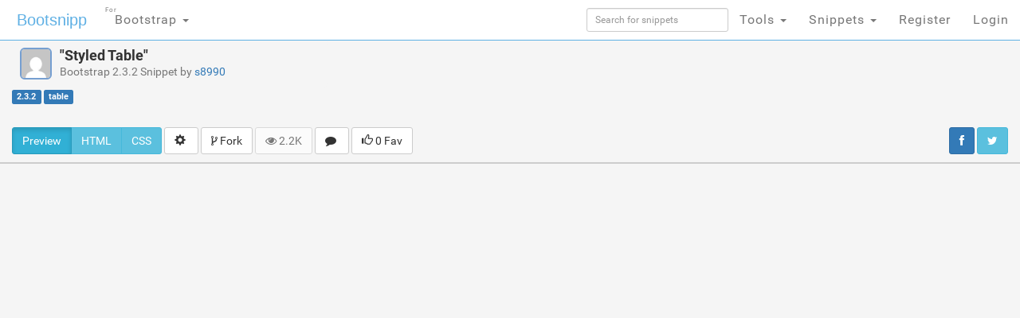

--- FILE ---
content_type: text/html; charset=UTF-8
request_url: https://bootsnipp.com/snippets/4jgK
body_size: 12467
content:
<!doctype html>
<html xmlns="http://www.w3.org/1999/xhtml"
      xmlns:og="http://ogp.me/ns#"
      xmlns:fb="https://www.facebook.com/2008/fbml">
  <head>

  	<meta http-equiv="X-UA-Compatible" content="IE=edge">
    <meta charset="utf-8">
    <meta name="msvalidate.01" content="36A28D9109C077BA3E623651FC1656F4" />
    <meta name="viewport" content="width=device-width, initial-scale=1.0">
    <meta property="fb:admins" content="19908503" />
    <meta property="fb:app_id" content="112989545392380" /> 
    <meta property="og:title" content="HTML Snippets for Twitter Boostrap framework : Bootsnipp.com" />
    <meta property="og:type" content="website" />
    <meta property="twitter:account_id" content="786331568" />
		    <meta name="robots" content="noindex">
	  	  <meta property="og:url" content="https://bootsnipp.com/snippets/4jgK" />
    <meta itemprop="name" content="Bootstrap Styled Table Example">
    <meta itemprop="description" content="Bootstrap example of Styled Table using HTML, Javascript, jQuery, and CSS. Snippet by s8990">
    <meta name="description" content="Bootstrap example of Styled Table using HTML, Javascript, jQuery, and CSS. Snippet by s8990">
    <meta name="keywords" content="Bootstrap, css, javascript, jquery, code, example, snippet,Styled Table, table, ">
    <meta name="twitter:card" content="summary_large_image">
    <meta name="twitter:site" content="@bootsnipp">
    <meta name="twitter:title" content="Styled Table">
    <meta name="twitter:description" content="High quality Bootstrap 2.3.2 Snippet by s8990. Share yours today!">
    <meta name="twitter:creator" content="@bootsnipp">
    <meta name="twitter:image" content="https://d2d3qesrx8xj6s.cloudfront.net/img/screenshots/nofeat-a845891cbcebebe6eff20c31332ef99c45a33696.jpg ">
      <meta property="og:image" content="https://bootsnipp.com/img/logo.jpg" />
    <meta property="og:site_name" content="Bootsnipp.com" />

      <meta property="og:description" content="Awesome Bootstrap HTML CSS JS Snippet on Bootsnipp.com." />
      <title>Bootstrap Snippet Styled Table using HTML CSS   </title>

    <script src="//code.jquery.com/jquery-1.11.0.min.js"></script>
    <link rel="shortcut icon" href="//d2d3qesrx8xj6s.cloudfront.net/favicon.ico" type="image/x-icon">
    <link rel="icon" href="//d2d3qesrx8xj6s.cloudfront.net/favicon.ico" type="image/x-icon">
    <link rel="apple-touch-icon-precomposed" href="//d2d3qesrx8xj6s.cloudfront.net/apple-touch-icon-precomposed.png">
    <link rel="apple-touch-icon-precomposed" href="//d2d3qesrx8xj6s.cloudfront.net/apple-touch-icon-72x72-precomposed.png">
    <link rel="apple-touch-icon-precomposed" href="//d2d3qesrx8xj6s.cloudfront.net/apple-touch-icon-114x114-precomposed.png">
    <link rel="apple-touch-icon-precomposed" href="//d2d3qesrx8xj6s.cloudfront.net/apple-touch-icon-144x144-precomposed.png">
    <link rel="alternate" type="application/rss+xml" title="Latest snippets from Bootsnipp.com" href="https://bootsnipp.com/feed.rss" />

    <link rel="stylesheet" href="//netdna.bootstrapcdn.com/bootstrap/3.3.2/css/bootstrap.min.css">
    <link rel="stylesheet" href="//netdna.bootstrapcdn.com/font-awesome/3.2.1/css/font-awesome.min.css">
<!--    <link rel="stylesheet" href="//d2d3qesrx8xj6s.cloudfront.net/dist/bootsnipp.min.css?ver=872ccd9c6dce18ce6ea4d5106540f089">-->
    <link rel="stylesheet" href="/dist/bootsnipp.min.css">
        <!-- HTML5 shim and Respond.js IE8 support of HTML5 elements and media queries -->
    <!--[if lt IE 9]>
    	<script src="//cdnjs.cloudflare.com/ajax/libs/html5shiv/3.6.2/html5shiv.js"></script>
    	<script src="//cdnjs.cloudflare.com/ajax/libs/respond.js/1.2.0/respond.js"></script>
    <![endif]-->
<script>
  (function(i,s,o,g,r,a,m){i['GoogleAnalyticsObject']=r;i[r]=i[r]||function(){
  (i[r].q=i[r].q||[]).push(arguments)},i[r].l=1*new Date();a=s.createElement(o),
  m=s.getElementsByTagName(o)[0];a.async=1;a.src=g;m.parentNode.insertBefore(a,m)
  })(window,document,'script','//www.google-analytics.com/analytics.js','ga');

  ga('create', 'UA-55581850-1', 'auto', {'allowLinker': true});
  ga('require', 'linker');
  ga('linker:autoLink', ['danstools.com','unixtimestamp.com','url-encode-decode.com','cssfontstack.com','hexcolortool.com','htaccessredirect.net','jspretty.com','jsmini.com','jsobfuscate.com','md5hashgenerator.com','regextester.com','cleancss.com','favicon-generator.org','website-performance.org','permissions-calculator.org','conversoes.org','convertissez.fr','convertitore.net','elconvertidor.com','files-conversion.com','henkan-muryo.com','konvertirung.org','konvertor.org','tahwil.net','zhuan-huan.com','bootsnipp.com'] );
  ga('send', 'pageview');

        window.onload = function() {
/*        $('body').append('<script type="text/javascript" src="https://srv.buysellads.com/ads/CVADLKQJ.json?callback=drop_ad" async><\/script>');
        $('body').append("<style>.bsa-apiads {\
  line-height: 1.5;\
  display: inline-block;\
  float: left;\
  font-size: 12px;\
  background-color: #5A8DB6;\
  border: solid 1px #337799;\
  box-shadow: inset 0 1px hsla(0, 0%, 100%, .1);\
  box-sizing: border-box;\
  background-image: url('http://www.danstools.com/devops/img/devoops_pattern_b10.png');\
  margin: 1em 1em 0 2em;\
  border-radius: 4px;\
  text-align: center;\
  padding: .25em;\
}\
 \
.bsa-apiads a:before {\
  margin-right: 4px;\
  padding: 2px 6px;\
  border-radius: 3px;\
  background-color: #58B668;\
  color: #fff;\
  content: 'Ad';\
}\
 \
  .bsa-apiads a {\
    color: #fff;\
  }\
 \
  .bsa-apiads a:hover {\
    color: inherit;\
  }</style>");*/
        setTimeout(function() {
          var ad = document.querySelector(".bsap_ac1f95c148ce6148393fd34e69a52240");
          var promos = document.querySelectorAll(".c65ydg");
	  var isblock = 0;
          for (var i = 0; i < promos.length; i++) {
                  var promo = promos[i];
          if (isblock ==1 || (ad && ad.innerHTML.replace(/\s/g, "").length == 0)) {
	    isblock = 1;
//            ad.style.cssText = 'display:block !important';
//          promo.style.cssText = 'display:none !important';
            promo.innerHTML = '';
	    promo.style.display= 'inline-block';
	    promo.style.visibility= 'visible';
            promo.style.maxWidth= '';
          } else if (promo) {
            promo.innerHTML = '';
//            var promotwo = document.querySelector("#toppromo2");
            promo.childNodes[0].childNodes[0].style.width= '';
          }
	  }
        }, 1000);
      };
   
</script>
    <script type="text/javascript">
    var fb_param = {};
    fb_param.pixel_id = '6007046190250';
    fb_param.value = '0.00';
    (function(){
      var fpw = document.createElement('script');
      fpw.async = true;
      fpw.src = '//connect.facebook.net/en_US/fp.js';
      var ref = document.getElementsByTagName('script')[0];
      ref.parentNode.insertBefore(fpw, ref);
    })();
    </script>
    <noscript><img height="1" width="1" alt="" style="display:none" src="https://www.facebook.com/offsite_event.php?id=6007046190250&amp;value=0" /></noscript>
  </head>
  <body>
<!-- BuySellAds Ad Code -->
<script type="text/javascript">
(function(){
  var bsa = document.createElement('script');
     bsa.type = 'text/javascript';
     bsa.async = true;
     bsa.src = '//s3.buysellads.com/ac/bsa.js';
  (document.getElementsByTagName('head')[0]||document.getElementsByTagName('body')[0]).appendChild(bsa);
})();
</script>
<!-- End BuySellAds Ad Code -->

    <nav class="navbar navbar-fixed-top navbar-bootsnipp animate" role="navigation" style="z-index: 9999999">
  <div class="container">
    <!-- Brand and toggle get grouped for better mobile display -->
    <div class="navbar-header">
      <button type="button" class="navbar-toggle" data-toggle="collapse" data-target="#bs-example-navbar-collapse-2">
        <span class="sr-only">Toggle navigation</span>
        <span class="icon-bar"></span>
        <span class="icon-bar"></span>
        <span class="icon-bar"></span>
      </button>
      <div class="animbrand">
        <a class="navbar-brand animate" href="https://bootsnipp.com">Bootsnipp</a>
      </div>
    </div>
<!--<script src="/js/BSAcpc.js" async></script>
<div class="bsa-apiads hidden-sm hidden-xs"></div>
-->
    <!-- Collect the nav links, forms, and other content for toggling -->
    <div class="collapse navbar-collapse" id="bs-example-navbar-collapse-2">
      <ul class="nav navbar-nav navbar-left">
	<li>
          <a href="#" class="dropdown-toggle " data-toggle="dropdown">Bootstrap <span class="caret"></span>
		<span style="font-size:.5em; position:absolute; top:3px; left:2px">For</span>
		  </a>
          <ul class="dropdown-menu" role="menu">
	    <li class="dropdown-header">CSS Frameworks</li>
            <li class="active"><a href="/" class="">Bootstrap</a></li>
            <li class=""><a href="/foundation" class="">Foundation</a></li>
            <li class=""><a href="/semanticui" class="">Semantic UI</a></li>
            <li class=""><a href="/materialize" class="">Materialize</a></li>
            <li class=""><a href="/purecss" class="">Pure</a></li>
            <li class=""><a href="/bulma" class="">Bulma</a></li>
	    <li class="dropdown-header">References</li>
            <li class=""><a href="/cssref" class="">CSS Reference</a></li>
<!--            <li class=""><a href="/bootstrapref" class="">Bootstrap Reference</a></li>-->
	  </ul>
	</li>
      </ul>
      <ul class="nav navbar-nav navbar-right">
        <li class="">
          <form action="https://bootsnipp.com/search" method="GET" role="search">
              <input style="width:100%;margin-top:10px;" type="text" class="input-sm form-control" name="q" placeholder="Search for snippets">
          </form>
        </li>
<!--        <li class=""><a href="https://bootsnipp.com/about" class="animate">About</a></li>-->
<!--        <li><a href="https://bootsnipp.com/user/snippets/new" class="">+New</a></li>-->

<!--        <li>
          <a href="#" class="" data-toggle="dropdown">Templates <span class="caret"></span></a>
          <ul class="dropdown-menu" role="menu">
            <li class=""><a target="_new" href="https://colorlib.com/wp/templates/" class="">Free Templates <span class="pull-right glyphicon glyphicon-edit"></span></a></li>
          </ul>
        </li>-->
        <li>
          <a href="#" class="dropdown-toggle " data-toggle="dropdown">Tools <span class="caret"></span></a>
          <ul class="dropdown-menu" role="menu">
<!--            <li class=""><a href="https://bootsnipp.com/blog" class="animate">Blog <span class="pull-right glyphicon glyphicon-pencil"></span></a></li>
            <li class=""><a href="https://bootsnipp.com/resources" class="animate">List of resources <span class="pull-right glyphicon glyphicon-align-justify"></span></a></li>
            <li><a href="http://getbootstrap.com" target="_blank" class="animate">Download Bootstrap <span class="pull-right glyphicon glyphicon-cloud-download"></span></a></li>
            <li class="dropdown-header">Bootstrap Templates</li>
            <li class=""><a href="https://bootsnipp.com/templates" class="animate">Browse Templates <span class="pull-right glyphicon glyphicon-shopping-cart"></span></a></li>
            <li class="dropdown-header">Builders</li>
-->
        	<li class=""><a href="https://bootsnipp.com/forum/bootstrap" class="">Community</a></li>
            <li class=""><a href="https://bootsnipp.com/builder" class="">Page Builder <span class="pull-right glyphicon glyphicon-modal-window"></span></a></li>
            <li class=""><a href="https://bootsnipp.com/forms" class="">Form Builder <span class="pull-right glyphicon glyphicon-tasks"></span></a></li>
            <li class=""><a href="https://bootsnipp.com/buttons" class="">Button Builder <span class="pull-right glyphicon glyphicon-edit"></span></a></li>
            <li class=""><a href="https://bootsnipp.com/iconsearch" class="">Icon Search <span class="pull-right glyphicon glyphicon-search"></span></a></li>
            <li class="dropdown-header">Dan's Tools</li>
            <li class=""><a href="http://www.cleancss.com/diff-compare-merge/" class="">Diff / Merge <span class="pull-right glyphicon glyphicon-transfer"></span></a></li>
            <li class=""><a href="http://www.hexcolortool.com/" class="">Color Picker <span class="pull-right glyphicon glyphicon-pencil"></span></a></li>
            <li class=""><a href="http://www.danstools.com/keyword-tool/" class="">Keyword Tool <span class="pull-right glyphicon glyphicon-list-alt"></span></a></li>
            <li class=""><a href="http://www.cssfontstack.com/Web-Fonts" class="">Web Fonts <span class="pull-right glyphicon glyphicon-font"></span></a></li>
            <li class=""><a href="http://www.htaccessredirect.net/" class="">.htaccess Generator <span class="pull-right glyphicon glyphicon-console"></span></a></li>
            <li class=""><a href="http://www.favicon-generator.org/" class="">Favicon Generator <span class="pull-right glyphicon glyphicon-picture"></span></a></li>
            <li class=""><a href="http://www.website-performance.org/" class="">Site Speed Test <span class="pull-right glyphicon glyphicon-dashboard"></span></a></li>

          </ul>
        </li>
        <li class="dropdown">
          <a href="https://bootsnipp.com/snippets" class="dropdown-toggle " data-toggle="dropdown">Snippets <span class="caret"></span></a>
          <ul class="dropdown-menu" role="menu">
            <li class=""><a href="https://bootsnipp.com" class="">Featured <span class="pull-right glyphicon glyphicon-star"></span></a></li>
            <li class=""><a href="https://bootsnipp.com/tags" class="">Tags  <span class="pull-right glyphicon glyphicon-tags"></span></a></li>
            <li class="dropdown-header">By Bootstrap Version</li>
                          <li><a href="https://bootsnipp.com/tags/4.1.1" class="">4.1.1</a></li>
                          <li><a href="https://bootsnipp.com/tags/4.0.0" class="">4.0.0</a></li>
                          <li><a href="https://bootsnipp.com/tags/3.3.0" class="">3.3.0</a></li>
                          <li><a href="https://bootsnipp.com/tags/3.2.0" class="">3.2.0</a></li>
                          <li><a href="https://bootsnipp.com/tags/3.1.0" class="">3.1.0</a></li>
                          <li><a href="https://bootsnipp.com/tags/3.0.3" class="">3.0.3</a></li>
                          <li><a href="https://bootsnipp.com/tags/3.0.1" class="">3.0.1</a></li>
                          <li><a href="https://bootsnipp.com/tags/3.0.0" class="">3.0.0</a></li>
                          <li><a href="https://bootsnipp.com/tags/2.3.2" class="">2.3.2</a></li>
                      </ul>
        </li>
        
                  <li class=""><a href="https://bootsnipp.com/register" class="">Register</a></li>
          <li id="nav-login-btn" class=""><a href="https://bootsnipp.com/login" class="">Login</a></li>
        
<!--        <li class="hidden-xs"><a href="#toggle-search" class=""><span class="glyphicon glyphicon-search"></span></a></li>-->
      </ul>
    </div>
  </div>
<!--  <div class="bootsnipp-search ">
    <div class="container">
      <form action="https://bootsnipp.com/search" method="GET" role="search">
        <div class="input-group">
          <input type="text" class="form-control" name="q" placeholder="Search for snippets and hit enter">
          <span class="input-group-btn">
            <button class="btn btn-danger" type="reset"><span class="glyphicon glyphicon-remove"></span></button>
          </span>
        </div>
      </form>
    </div>
  </div>
-->
</nav>
           <div class="container" style="margin-top:10px;">
        <div class="row" itemscope="http://schema.org/Thing">
	 <div class="col-sm-12 col-md-4">
                <div class="title-bar" style="margin-bottom:0px;"> 
                    <a href="https://bootsnipp.com/s8990" title="Bootstrap snippets by s8990" class="avatar-sm-container pull-left"><img src="https://secure.gravatar.com/avatar/912e867e25fb46329bae0697e7687ded?s=100&r=g&d=mm" class="img-rounded user-avatar-sm"></a>

                    <h4 itemprop="name">&quot;Styled Table&quot;<br>
                    <small>Bootstrap 2.3.2 Snippet by <a href="https://bootsnipp.com/s8990" title="Bootstrap snippets by s8990" itemscope itemtype="http://schema.org/Person" itemprop="name">s8990</a></small>
                    </h4>
                    <div class="clearfix"></div>
                </div> 
                <div id="tags" itemprop="description" style="padding-top:0px; float:left;">

                    <a href="https://bootsnipp.com/tags/2.3.2"><span class="label label-primary">2.3.2</span></a>
		                                                <a href="https://bootsnipp.com/tags/table" title="table"><span class="label label-primary">table</span></a>
                                    </div> 

	 </div>
	 <div class="col-sm-12 col-md-8">
                <div class="row" style="margin-top:10px">
 <div class="col-xs-12 col-sm-12 col-md-12 col-lg-8">
<center>
<!-- Ezoic - snippet_top - top_of_page -->
<div id="ezoic-pub-ad-placeholder-103">
<script async src="//pagead2.googlesyndication.com/pagead/js/adsbygoogle.js"></script>
<ins class="adsbygoogle"
     style="display:block;width:728px;height:90px"
     data-ad-client="ca-pub-8815422507798180"
     data-ad-slot="5700240528"
     data-ad-format="728x90"></ins>
<script>
(adsbygoogle = window.adsbygoogle || []).push({});
</script>
</div>
<!-- End Ezoic - snippet_top - top_of_page -->
</center>
 </div>
<!--
 <div class="hidden-xs hidden-sm hidden-md col-lg-4">
<div class="thumbnail" style="padding-left:15px;">
<h4><strong><a href="https://www.jotform.com/?utm_source=bootsnipp.com&amp;utm_campaign=bootsnipp">Free Online Form Builder</a></strong></h4>
<p>Create online forms for free.<br>
Try <a href="https://www.jotform.com/?utm_source=bootsnipp.com&amp;utm_campaign=bootsnipp">JotForm Form Builder</a></p>

</div>
 </div>
-->

</div>

	 </div>
	</div>
	<div class="row" style="margin-top: 10px;margin-bottom:10px;">
                   <div class="col-md-8">
                        <div class="btn-group">
                            <button type="button" id="show-preview" class="active btn btn-info">Preview</button>
                            <button type="button" id="show-html" class="btn btn-info">HTML</button>
                                                        <button type="button" id="show-css" class="btn btn-info">CSS</button>
                                                                                </div>

                        <div class="btn-group">
                          <button type="button" class="btn btn-default dropdown-toggle" data-toggle="dropdown">
                            <span class="glyphicon glyphicon-cog"></span>&nbsp;
                          </button>
                          <ul class="dropdown-menu pull-right" role="menu">
                                                        <li><a href="https://bootsnipp.com/fullscreen/4jgK" target="_blank"><span class="glyphicon glyphicon-fullscreen"></span> View Full Screen</a></li>
                                                      </ul>
                        </div>
                        <div class="btn-group">
                          <button type="button" class="btn btn-default dropdown-toggle" data-toggle="dropdown">
                            <span class="icon-code-fork"></span> Fork
                          </button>
                          <ul class="dropdown-menu pull-right" role="menu" style="max-height:300px;overflow-y:scroll">
				<li><a href="https://bootsnipp.com/fork/4jgK" id="reboot" title="Copy this snippet"><span class="icon-code-fork"></span> Fork this</a></li>
			    						
			  </ul>
			</div>
<!--                        <a href="https://bootsnipp.com/fork/4jgK" id="reboot" class="btn btn-default tip" title="Copy this snippet"><span class="glyphicon glyphicon-retweet"></span> Fork this</a>-->
			<div id="action-bar" style="display: inline-block">
			    <a href="#" class="btn btn-default disabled"><i class="icon-eye-open"></i> 2.2K</a>
			    <a href="#comments" class="btn btn-default tip" title="View comments"><i class="icon-comment"></i>&nbsp</a>
			    				<a href="https://bootsnipp.com/favorites/snippet/4jgK?url=snippets%2F4jgK" class="btn btn-default tip" title="Please log in to favorite this snippet"><span class="glyphicon glyphicon-thumbs-up"></span> 0 Fav</a>
			    			</div>
                    </div>
		    <div class="col-md-4">
			    <div class="pull-right social-sharing hidden-xs" style="padding: 0px">
				<a href="#" class="btn btn-primary"
				  onclick="window.open(
				      'https://www.facebook.com/sharer/sharer.php?u='+encodeURIComponent('http://bootsnipp.com/snippets/4jgK') +'&t=' + encodeURIComponent('Styled Table #Bootstrap #snippet'), 
				      'facebook-share-dialog', 
				      'width=626,height=436,top='+((screen.height - 436) / 2)+',left='+((screen.width - 626)/2 )); 
				    return false;">
				    <i class="icon-facebook"></i>
				</a>
				
				<a href="#" class="btn btn-info"
				  onclick="window.open(
				      'https://twitter.com/share?url='+encodeURIComponent('http://bootsnipp.com/snippets/4jgK')+'&text='+encodeURIComponent('I shared a cool #snippet on @bootsnipp  :') + '&count=none/', 
				      'twitter-share-dialog', 
				      'width=626,height=436,top='+((screen.height - 436) / 2)+',left='+((screen.width - 626)/2 )); 
				    return false;">
				  <i class="icon-twitter"></i>
				</a>
			    </div>

		    </div>

                <div class="row visible-xs">
                    <div class="col-md-12">
                        <p>
                        <div class="btn-group btn-group-justified">
                            <a href="#" class="btn btn-primary"
                              onclick="window.open(
                                  'https://www.facebook.com/sharer/sharer.php?u='+encodeURIComponent('http://bootsnipp.com/snippets/4jgK') +'&t=' + encodeURIComponent('Styled Table #Bootstrap #snippet'), 
                                  'facebook-share-dialog', 
                                  'width=626,height=436,top='+((screen.height - 436) / 2)+',left='+((screen.width - 626)/2 )); 
                                return false;">
                                <i class="icon-facebook"></i> Post to Facebook
                            </a>
                            
                            <a href="#" class="btn btn-info"
                              onclick="window.open(
                                  'https://twitter.com/share?url='+encodeURIComponent('http://bootsnipp.com/snippets/4jgK')+'&text='+encodeURIComponent('I shared a cool #snippet on @bootsnipp  :') + '&count=none/', 
                                  'twitter-share-dialog', 
                                  'width=626,height=436,top='+((screen.height - 436) / 2)+',left='+((screen.width - 626)/2 )); 
                                return false;">
                              <i class="icon-twitter"></i> Tweet this
                            </a>
                        </div>
                        </p>
                    </div>
                    
                </div>

            </div>
         
            

        </div>
        
    </div>

    <div id="playground-container" style="overflow: hidden">
        <div id="preview-container"><iframe id="snippet-preview" class="preview-iframe" src="//s.bootsnipp.com/iframe/4jgK"></iframe></div>
        <div class="container">
            <div class="row" itemscope="http://schema.org/Code" >
                <div class="col-lg-12" itemprop="programmingLanguage" content="html/css/js">
    
                    <div id="editor-html" class="playground-editor" style="height:500px;" itemprop="sampleType">&lt;link href=&quot;//netdna.bootstrapcdn.com/twitter-bootstrap/2.3.2/css/bootstrap-combined.min.css&quot; rel=&quot;stylesheet&quot; id=&quot;bootstrap-css&quot;&gt;
&lt;script src=&quot;//netdna.bootstrapcdn.com/twitter-bootstrap/2.3.2/js/bootstrap.min.js&quot;&gt;&lt;/script&gt;
&lt;script src=&quot;//code.jquery.com/jquery-1.11.1.min.js&quot;&gt;&lt;/script&gt;
&lt;!------ Include the above in your HEAD tag ----------&gt;

&lt;div class=&quot;span7&quot;&gt;   
&lt;div class=&quot;widget stacked widget-table action-table&quot;&gt;
    				
				&lt;div class=&quot;widget-header&quot;&gt;
					&lt;i class=&quot;icon-th-list&quot;&gt;&lt;/i&gt;
					&lt;h3&gt;Table&lt;/h3&gt;
				&lt;/div&gt; &lt;!-- /widget-header --&gt;
				
				&lt;div class=&quot;widget-content&quot;&gt;
					
					&lt;table class=&quot;table table-striped table-bordered&quot;&gt;
						&lt;thead&gt;
							&lt;tr&gt;
								&lt;th&gt;Engine&lt;/th&gt;
								&lt;th&gt;Browser&lt;/th&gt;
								&lt;th class=&quot;td-actions&quot;&gt;&lt;/th&gt;
							&lt;/tr&gt;
						&lt;/thead&gt;
						&lt;tbody&gt;
							&lt;tr&gt;
								&lt;td&gt;Trident&lt;/td&gt;
								&lt;td&gt;Internet
									 Explorer 4.0&lt;/td&gt;
								&lt;td class=&quot;td-actions&quot;&gt;
									&lt;a href=&quot;javascript:;&quot; class=&quot;btn btn-small btn-primary&quot;&gt;
										&lt;i class=&quot;btn-icon-only icon-ok&quot;&gt;&lt;/i&gt;										
									&lt;/a&gt;
									
									&lt;a href=&quot;javascript:;&quot; class=&quot;btn btn-small&quot;&gt;
										&lt;i class=&quot;btn-icon-only icon-remove&quot;&gt;&lt;/i&gt;										
									&lt;/a&gt;
								&lt;/td&gt;
							&lt;/tr&gt;
							&lt;tr&gt;
								&lt;td&gt;Trident&lt;/td&gt;
								&lt;td&gt;Internet
									 Explorer 5.0&lt;/td&gt;
								&lt;td class=&quot;td-actions&quot;&gt;
									&lt;a href=&quot;javascript:;&quot; class=&quot;btn btn-small btn-primary&quot;&gt;
										&lt;i class=&quot;btn-icon-only icon-ok&quot;&gt;&lt;/i&gt;										
									&lt;/a&gt;
									
									&lt;a href=&quot;javascript:;&quot; class=&quot;btn btn-small&quot;&gt;
										&lt;i class=&quot;btn-icon-only icon-remove&quot;&gt;&lt;/i&gt;										
									&lt;/a&gt;
								&lt;/td&gt;
							&lt;/tr&gt;
							&lt;tr&gt;
								&lt;td&gt;Trident&lt;/td&gt;
								&lt;td&gt;Internet
									 Explorer 5.5&lt;/td&gt;
								&lt;td class=&quot;td-actions&quot;&gt;
									&lt;a href=&quot;javascript:;&quot; class=&quot;btn btn-small btn-primary&quot;&gt;
										&lt;i class=&quot;btn-icon-only icon-ok&quot;&gt;&lt;/i&gt;										
									&lt;/a&gt;
									
									&lt;a href=&quot;javascript:;&quot; class=&quot;btn btn-small&quot;&gt;
										&lt;i class=&quot;btn-icon-only icon-remove&quot;&gt;&lt;/i&gt;										
									&lt;/a&gt;
								&lt;/td&gt;
							&lt;/tr&gt;
							&lt;tr&gt;
								&lt;td&gt;Trident&lt;/td&gt;
								&lt;td&gt;Internet
									 Explorer 5.5&lt;/td&gt;
								&lt;td class=&quot;td-actions&quot;&gt;
									&lt;a href=&quot;javascript:;&quot; class=&quot;btn btn-small btn-primary&quot;&gt;
										&lt;i class=&quot;btn-icon-only icon-ok&quot;&gt;&lt;/i&gt;										
									&lt;/a&gt;
									
									&lt;a href=&quot;javascript:;&quot; class=&quot;btn btn-small&quot;&gt;
										&lt;i class=&quot;btn-icon-only icon-remove&quot;&gt;&lt;/i&gt;										
									&lt;/a&gt;
								&lt;/td&gt;
							&lt;/tr&gt;
							&lt;tr&gt;
								&lt;td&gt;Trident&lt;/td&gt;
								&lt;td&gt;Internet
									 Explorer 5.5&lt;/td&gt;
								&lt;td class=&quot;td-actions&quot;&gt;
									&lt;a href=&quot;javascript:;&quot; class=&quot;btn btn-small btn-primary&quot;&gt;
										&lt;i class=&quot;btn-icon-only icon-ok&quot;&gt;&lt;/i&gt;										
									&lt;/a&gt;
									
									&lt;a href=&quot;javascript:;&quot; class=&quot;btn btn-small&quot;&gt;
										&lt;i class=&quot;btn-icon-only icon-remove&quot;&gt;&lt;/i&gt;										
									&lt;/a&gt;
								&lt;/td&gt;
							&lt;/tr&gt;
							&lt;tr&gt;
								&lt;td&gt;Trident&lt;/td&gt;
								&lt;td&gt;Internet
									 Explorer 5.5&lt;/td&gt;
								&lt;td class=&quot;td-actions&quot;&gt;
									&lt;a href=&quot;javascript:;&quot; class=&quot;btn btn-small btn-primary&quot;&gt;
										&lt;i class=&quot;btn-icon-only icon-ok&quot;&gt;&lt;/i&gt;										
									&lt;/a&gt;
									
									&lt;a href=&quot;javascript:;&quot; class=&quot;btn btn-small&quot;&gt;
										&lt;i class=&quot;btn-icon-only icon-remove&quot;&gt;&lt;/i&gt;										
									&lt;/a&gt;
								&lt;/td&gt;
							&lt;/tr&gt;
							&lt;/tbody&gt;
						&lt;/table&gt;
					
				&lt;/div&gt; &lt;!-- /widget-content --&gt;
			
			&lt;/div&gt; &lt;!-- /widget --&gt;
            &lt;/div&gt;</div>
                    <div id="editor-css" class="playground-editor" style="height:500px;" itemprop="sampleType">.table-bordered {
border: 1px solid #dddddd;
border-collapse: separate;
border-left: 0;
-webkit-border-radius: 4px;
-moz-border-radius: 4px;
border-radius: 4px;
}

.table {
width: 100%;
margin-bottom: 20px;
background-color: transparent;
border-collapse: collapse;
border-spacing: 0;
display: table;
}

.widget.widget-table .table {
margin-bottom: 0;
border: none;
}

.widget.widget-table .widget-content {
padding: 0;
}

.widget .widget-header + .widget-content {
border-top: none;
-webkit-border-top-left-radius: 0;
-webkit-border-top-right-radius: 0;
-moz-border-radius-topleft: 0;
-moz-border-radius-topright: 0;
border-top-left-radius: 0;
border-top-right-radius: 0;
}

.widget .widget-content {
padding: 20px 15px 15px;
background: #FFF;
border: 1px solid #D5D5D5;
-moz-border-radius: 5px;
-webkit-border-radius: 5px;
border-radius: 5px;
}

.widget .widget-header {
position: relative;
height: 40px;
line-height: 40px;
background: #E9E9E9;
background: -moz-linear-gradient(top, #fafafa 0%, #e9e9e9 100%);
background: -webkit-gradient(linear, left top, left bottom, color-stop(0%, #fafafa), color-stop(100%, #e9e9e9));
background: -webkit-linear-gradient(top, #fafafa 0%, #e9e9e9 100%);
background: -o-linear-gradient(top, #fafafa 0%, #e9e9e9 100%);
background: -ms-linear-gradient(top, #fafafa 0%, #e9e9e9 100%);
background: linear-gradient(top, #fafafa 0%, #e9e9e9 100%);
text-shadow: 0 1px 0 #fff;
border-radius: 5px 5px 0 0;
box-shadow: 0 2px 5px rgba(0,0,0,0.1),inset 0 1px 0 white,inset 0 -1px 0 rgba(255,255,255,0.7);
border-bottom: 1px solid #bababa;
filter: progid:DXImageTransform.Microsoft.gradient(startColorstr=&#039;#FAFAFA&#039;, endColorstr=&#039;#E9E9E9&#039;);
-ms-filter: &quot;progid:DXImageTransform.Microsoft.gradient(startColorstr=&#039;#FAFAFA&#039;, endColorstr=&#039;#E9E9E9&#039;)&quot;;
border: 1px solid #D5D5D5;
-webkit-border-top-left-radius: 4px;
-webkit-border-top-right-radius: 4px;
-moz-border-radius-topleft: 4px;
-moz-border-radius-topright: 4px;
border-top-left-radius: 4px;
border-top-right-radius: 4px;
-webkit-background-clip: padding-box;
}

thead {
display: table-header-group;
vertical-align: middle;
border-color: inherit;
}

.widget .widget-header h3 {
top: 2px;
position: relative;
left: 10px;
display: inline-block;
margin-right: 3em;
font-size: 14px;
font-weight: 600;
color: #555;
line-height: 18px;
text-shadow: 1px 1px 2px rgba(255, 255, 255, 0.5);
}

.widget .widget-header [class^=&quot;icon-&quot;], .widget .widget-header [class*=&quot; icon-&quot;] {
display: inline-block;
margin-left: 13px;
margin-right: -2px;
font-size: 16px;
color: #555;
vertical-align: middle;
}</div>
                    <div id="editor-js" class="playground-editor" style="height:500px;" itemprop="sampleType"></div>
                </div>
            </div>
        </div>
    </div>


<hr>
    <div class="container">
		<div class="col-md-8">
				<a name="comments"></a>
                <h2 id="comments">Questions / Comments: </h2>
				<input type="hidden" id="forumIdHash" value="4jgK">
				<link rel="stylesheet"
      href="//cdnjs.cloudflare.com/ajax/libs/highlight.js/9.12.0/styles/default.min.css">
<script src="//cdnjs.cloudflare.com/ajax/libs/highlight.js/9.12.0/highlight.min.js"></script>
<script>hljs.initHighlightingOnLoad();</script>
<style>.hljs { white-space: nowrap; max-height: 300px;}pre {padding:0}.forumDivOuter {padding:10px 10px;}.forumTagline {padding:10px 0;}.forumvote:hover {color:orange; cursor: pointer;}.forumText { font-weight:500; font-size:1.2em;}.forumName { font-weight:200; font-size:1em;}.forumTime { font-size:1em;}.forumKey { border-radius: 4px;    border: 2px solid #555;    width: 20px;    display: inline-flex;    align-items: center;    justify-content: center;    height: 20px; margin: 0 2px;}</style><div class="newPost"><div id="newPostContainer" class="container-fluid" style="margin-top:10px;"><!--<div class="row"><div class="col-xs-4"><hr style="margin-top:16px;border-top:1px solid #ccc;"></div><div class="col-xs-4 text-center"><a class="btn btn-md btn-warning" id="newPostButton">NEW POST</a></div><div class="col-xs-4"><hr style="margin-top:16px;border-top:1px solid #ccc;"></div></div>--></div><div class='forumDivOuter' style=''><div id="forumDiv"><textarea class="autoExpand forumPost form-control" rows="4" data-min-rows="4" placeholder="Enter your message here"></textarea><br/><button class="forumPostButton btn btn-default">Post</button><span style="margin: 0 10px;" class="pull-right"><a href="#" data-toggle="popover" title="" data-html="true" data-content="<ul><li>When asking a question, provide as much detail as possible.  Posts of simply &quot;It doesn't work&quot; may be removed.  </li><li>Don't Spam</li><li>Be respectful</li></ul>">Posting Guidelines</a></span><span style="margin: 0 10px;" class="pull-right"><a href="#" data-toggle="popover" title="" data-html="true" data-content="<ul><li><span class='forumKey'>`</span> - Surround code with backticks</li><li><span class='forumKey'>*</span> - Surround text with stars to italicize.</li><li><span class='forumKey'>&gt;</span><span class='forumKey'>&gt;</span> - A line starting with two greater than characters will be indented as a quote.</li><li>A blank line will separate paragraphs.</li></ul>">Formatting</a></span></div></div><hr><div class='col-md-12 hidden'><p class='forumTagline'><strong class='reply 0 name'></strong> - Now</p><hr></div></div>
        	<div style="margin-top:10px">
<center>
<!-- Ezoic - bottom_of_page 102 - bottom_of_page -->
<div id="ezoic-pub-ad-placeholder-102">
<script async src="//pagead2.googlesyndication.com/pagead/js/adsbygoogle.js"></script>
<ins class="adsbygoogle"
     style="display:block"
     data-ad-client="ca-pub-8815422507798180"
     data-ad-slot="5700240528"
     data-ad-format="auto"></ins>
<script>
(adsbygoogle = window.adsbygoogle || []).push({});
</script>
</div>
<!-- End Ezoic - bottom_of_page 102 - bottom_of_page -->

<!--<div id='div-gpt-ad-1491271781423-0'>
<script>
googletag.cmd.push(function() { googletag.display('div-gpt-ad-1491271781423-0'); });
</script>
</div>
-->
</center>
</div>

		</div>
		<div class="col-md-4">
        	<div style="margin-top:10px">
<center>
<!-- Ezoic - sidebar - sidebar_bottom -->
<div id="ezoic-pub-ad-placeholder-147">
<script async src="//pagead2.googlesyndication.com/pagead/js/adsbygoogle.js"></script>
<ins class="adsbygoogle"
     style="display:block"
     data-ad-client="ca-pub-8815422507798180"
     data-ad-slot="5700240528"
     data-ad-format="auto"></ins>
<script>
(adsbygoogle = window.adsbygoogle || []).push({});
</script>
</div>
<!-- End Ezoic - sidebar - sidebar_bottom -->

<!--<div id='div-gpt-ad-1491271781423-0'>
<script>
googletag.cmd.push(function() { googletag.display('div-gpt-ad-1491271781423-0'); });
</script>
</div>
-->
</center>
</div>

		</div>
<hr />
        <div class="row">
            <div class="col-md-8">

<!--             <div id="disqus_thread"></div>
                <script type="text/javascript">
                    var disqus_shortname = 'bootsnipp'; // required: replace example with your forum shortname
                    var disqus_identifier = '4jgK';
                    (function() {
                        var dsq = document.createElement('script'); dsq.type = 'text/javascript'; dsq.async = true;
                        dsq.src = '//' + disqus_shortname + '.disqus.com/embed.js';
                        (document.getElementsByTagName('head')[0] || document.getElementsByTagName('body')[0]).appendChild(dsq);
                    })();
                </script>
                <noscript>Please enable JavaScript to view the <a href="http://disqus.com/?ref_noscript">comments powered by Disqus.</a></noscript>
                <a href="http://disqus.com" class="dsq-brlink">comments powered by <span class="logo-disqus">Disqus</span></a>
-->
            </div>
	    <div class="col-md-4" style="padding-top: 60px">
<!--<ins class="adsbygoogle"
     style="display:inline-block;width:336px;height:280px"
     data-ad-client="ca-pub-8815422507798180"
     data-ad-slot="3792335328"></ins>
<script>
(adsbygoogle = window.adsbygoogle || []).push({});
</script>
-->
<div id='div-gpt-ad-1490987467028-0'>
<script>
googletag.cmd.push(function() { googletag.display('div-gpt-ad-1490987467028-0'); });
</script>
</div>

	    </div>
        </div>
    </div>
    <footer class="bs-footer" role="contentinfo">
  <div class="container">
    <div class="bs-social">
      <ul class="bs-social-buttons">
        <li class="facebook-button">
          <div id="fb-root"></div>
          <div id="js-facebook-share" class="fb-like" data-href="http://bootsnipp.com" data-width="130" data-layout="button_count" data-action="like" data-show-faces="false" data-share="true"></div>        
        </li>
        <li class="follow-btn">
          <a id="js-twitter-follow" href="https://twitter.com/bootsnipp" class="twitter-follow-button" data-show-count="false">Follow @bootsnipp</a>
        </li>
        <li class="tweet-btn">
          <a id="js-twitter-tweet" href="https://twitter.com/share" class="twitter-share-button" data-url="http://bootsnipp.com" data-text="RT Design elements and code snippets for #twbootstrap HTML/CSS/JS framework" data-via="bootsnipp" data-related="bootsnipp">Tweet</a>
        </li>
      </ul>
    </div>
    <p>Bootsnipp.com &copy; 2017 <a href="http://www.danstools.com" target="_blank">Dan's Tools</a> | <a href="https://bootsnipp.com/privacy" target="_blank">Site Privacy policy</a> | <a href="/about">About</a> | <a href="mailto:bootsnipp@gmail.com">Advertise</a> | Featured snippets are <a href="https://bootsnipp.com/license">MIT license.</a> </p>
  </div>

</footer>

    <script src="//netdna.bootstrapcdn.com/bootstrap/3.3.2/js/bootstrap.min.js"></script>
    <script src="/dist/scripts.min.js"></script>
    <script async src="//pagead2.googlesyndication.com/pagead/js/adsbygoogle.js"></script>
    <script src="//www.danstools.com/js/forum.js"></script>
    <script type="text/javascript">
$(function(){
        $('iframe.new-preview').each(function()
        {
                previewportWidth = $(this).parent().innerWidth()-15;
                factor = previewportWidth/1200;
console.log(factor);
                $(this).css({
    'height': '800px',
    'width': '1200px',
    '-ms-zoom': factor,
    '-ms-transform': 'scale('+factor+')',
    'transform': 'scale('+factor+')',
    '-moz-transform': 'scale('+factor+')',
    '-moz-transform-origin': '0 0',
    '-o-transform': 'scale('+factor+')',
    '-o-transform-origin': '0 0',
    '-webkit-transform': 'scale('+factor+')',
    '-webkit-transform-origin': '0 0'
                });
                $(this).parent().css('height',$(this).parent().innerWidth()*.75);
        });
$('iframe.snippet-preview').each(function()
        {
                previewportWidth = $(this).parent().parent().innerWidth()-30;
                $(this).zoomer({ width: previewportWidth, height: $(this).parent().innerWidth()*.75, zoom: .5, message : '' ,messageURL : $(this).attr('data-url') })
                $(this).zoomer('refresh');
        });
});
</script>
<script src="//cdnjs.cloudflare.com/ajax/libs/ace/1.2.5/ace.js"></script>
<script type="text/javascript">
(function($) { 
    window.addEventListener('message', receiveMessage, false);
    function receiveMessage(evt)
    {
        if (evt.origin !== 'https://bootsnipp.com') return;
        
        if ((evt.data != undefined) && (evt.data) && (typeof evt.data === "number"))
            if(evt.data >= 500) {
//                $('#playground-container').css('height', evt.data+30+'px');    
            }
    }

    var version = '2.3.2';
    var version_jq = '1.11.1';
    var htmleditor = ace.edit("editor-html");
    var jseditor = ace.edit("editor-js");
    var csseditor = ace.edit("editor-css");

    $('#theme_chooser').change(function(){
        whichCSS = $(this).val();
        document.getElementById('snippet-preview').contentWindow.changeCSS(whichCSS);
    });

    function setEditorOptions(editor, type){
        editor.setTheme("ace/theme/clouds");
        editor.setHighlightActiveLine(false);
//        editor.setReadOnly(true);
        editor.getSession().setMode("ace/mode/"+type);
    };

    setEditorOptions(htmleditor,'html');
    setEditorOptions(jseditor,'javascript');
    setEditorOptions(csseditor,'css');

    function markActive(el)
    {
       $(el).siblings().removeClass('active');
       $(el).addClass('active'); 
    }

    $('#show-html').click(function(e){
        e.preventDefault();
        $('#editor-html').show().siblings().hide();
        markActive(this);
        $('#preview-container').hide();
        htmleditor.resize();
    });

    $('#show-js').click(function(e){
        e.preventDefault();
        $('#editor-js').show().siblings().hide();
        $('#preview-container').hide();
        markActive(this);
        jseditor.resize();
    });

    $('#show-css').click(function(e){
        e.preventDefault();
        $('#editor-css').show().siblings().hide();
        $('#preview-container').hide();
        markActive(this);
        csseditor.resize();
    });

    $('#show-preview').click(function(e){
        e.preventDefault();
 
        markActive(this);
 
        $('.playground-editor').hide();
 
        var html = buildSource(htmleditor, jseditor, csseditor);
        var iframe = document.createElement('iframe');
        
        iframe.src = 'about:blank';
        iframe.frameBorder="0";
        iframe.height = 496;
        iframe.className = 'preview-iframe';
        
        $('.preview-iframe').remove();
        $('div#preview-container').append(iframe);
        
        iframe.contentWindow.document.open('text/html', 'replace');
        iframe.contentWindow.document.write(html);
        iframe.contentWindow.document.close();
 
        $('#preview-container').show();
    });

    var cssurls = {};
    var jsurls = {};
    var jqurls = {};

        cssurls['4.1.1'] = '//maxcdn.bootstrapcdn.com/bootstrap/4.1.1/css/bootstrap.min.css';
    jsurls['4.1.1'] = '//maxcdn.bootstrapcdn.com/bootstrap/4.1.1/js/bootstrap.min.js';
        cssurls['4.0.0'] = '//maxcdn.bootstrapcdn.com/bootstrap/4.0.0/css/bootstrap.min.css';
    jsurls['4.0.0'] = '//maxcdn.bootstrapcdn.com/bootstrap/4.0.0/js/bootstrap.min.js';
        cssurls['3.3.0'] = '//maxcdn.bootstrapcdn.com/bootstrap/3.3.0/css/bootstrap.min.css';
    jsurls['3.3.0'] = '//maxcdn.bootstrapcdn.com/bootstrap/3.3.0/js/bootstrap.min.js';
        cssurls['3.2.0'] = '//netdna.bootstrapcdn.com/bootstrap/3.2.0/css/bootstrap.min.css';
    jsurls['3.2.0'] = '//netdna.bootstrapcdn.com/bootstrap/3.2.0/js/bootstrap.min.js';
        cssurls['3.1.0'] = '//netdna.bootstrapcdn.com/bootstrap/3.1.0/css/bootstrap.min.css';
    jsurls['3.1.0'] = '//netdna.bootstrapcdn.com/bootstrap/3.1.0/js/bootstrap.min.js';
        cssurls['3.0.3'] = '//netdna.bootstrapcdn.com/bootstrap/3.0.3/css/bootstrap.min.css';
    jsurls['3.0.3'] = '//netdna.bootstrapcdn.com/bootstrap/3.0.3/js/bootstrap.min.js';
        cssurls['3.0.1'] = '//netdna.bootstrapcdn.com/bootstrap/3.0.1/css/bootstrap.min.css';
    jsurls['3.0.1'] = '//netdna.bootstrapcdn.com/bootstrap/3.0.1/js/bootstrap.min.js';
        cssurls['3.0.0'] = '//netdna.bootstrapcdn.com/bootstrap/3.0.0/css/bootstrap.min.css';
    jsurls['3.0.0'] = '//netdna.bootstrapcdn.com/bootstrap/3.0.0/js/bootstrap.min.js';
        cssurls['2.3.2'] = '//netdna.bootstrapcdn.com/twitter-bootstrap/2.3.2/css/bootstrap-combined.min.css';
    jsurls['2.3.2'] = '//netdna.bootstrapcdn.com/twitter-bootstrap/2.3.2/js/bootstrap.min.js';
        
        jqurls['3.2.1'] = '//cdnjs.cloudflare.com/ajax/libs/jquery/3.2.1/jquery.min.js';
        jqurls['2.2.4'] = '//cdnjs.cloudflare.com/ajax/libs/jquery/2.2.4/jquery.min.js';
        jqurls['1.11.1'] = '//code.jquery.com/jquery-1.11.1.min.js';
        

    function buildSource(htmleditor, jseditor, csseditor)
    {   
        var code = {};
        code.html = htmleditor.getValue();
        code.css = csseditor.getValue();
        code.js = jseditor.getValue();
        code.bootstrapcss = cssurls[version];
        code.bootstrapjs = jsurls[version];
        code.jqueryurl = jqurls[version_jq];

        var template = "<!doctype html>\n\
                        <html>\n\
                            <head>\n\
                                <meta charset='utf-8'>\n\
                                <meta name='viewport' content='width=device-width, initial-scale=1'>\n\
                                <title>Snippet - Bootsnipp.com</title>\n\
                                <link href='|bootstrapcss|' rel='stylesheet'>\n\
                                <style>|css|\x3C/style>\n\
                                \x3Cscript type='text/javascript' src='|jqueryurl|'>\x3C/script>\n\
                                \x3Cscript type='text/javascript' src='|bootstrapjs|'>\x3C/script>\n\
                                \x3Cscript type='text/javascript'>|js|\x3C/script>\n\
                            </head>\n\
                            <body>\n\
                            |html|\n\
                            </body>\n\
                        </html>";

        content = template.replace(/\|(\w+)\|/g, function(match, str)
        {
            if(str in code) return code[str];
            return '';
        });   
                        
        return content;
    }

    
})(jQuery);
</script>

<div class="modal fade" id="DonateModal" tabindex="-1" role="dialog" aria-labelledby="modalLabel" aria-hidden="true">
  <div class="modal-dialog" style="margin-top:100px">
    <div class="modal-content">
        <div class="modal-header">
            <button type="button" class="close" data-dismiss="modal"><span aria-hidden="true">×</span><span class="sr-only">Close</span></button>
            <h1 class="modal-title" id="lineModalLabel">Donate</h1>
        </div>
        <div class="modal-body text-center">
<!--    <img src="[data-uri]" />-->
    <br>BTC: 12JxYMYi6Vt3mx3hcmP3B2oyFiCSF3FhYT
	<br>ETH: 0xCD715b2E3549c54A40e6ecAaFeB82138148a6c76
<hr>
<form action="https://www.paypal.com/cgi-bin/webscr" method="post" target="_top">
<input type="hidden" name="cmd" value="_s-xclick">
<input type="hidden" name="hosted_button_id" value="FDGD82NBKQDHJ">
<input type="image" src="https://www.paypalobjects.com/en_US/i/btn/btn_donateCC_LG.gif" border="0" name="submit" alt="PayPal - The safer, easier way to pay online!">
<img alt="" border="0" src="https://www.paypalobjects.com/en_US/i/scr/pixel.gif" width="1" height="1">
</form>
        </div>
        <div class="modal-footer">
            <div class="btn-group btn-group-justified" role="group" aria-label="group button">
                <div class="btn-group" role="group">
                    <button type="button" class="btn btn-default" data-dismiss="modal"  role="button">Close</button>
                </div>
            </div>
        </div>
    </div>
  </div>
</div>

  </body>
</html>


--- FILE ---
content_type: text/html; charset=utf-8
request_url: https://www.google.com/recaptcha/api2/aframe
body_size: 268
content:
<!DOCTYPE HTML><html><head><meta http-equiv="content-type" content="text/html; charset=UTF-8"></head><body><script nonce="otQ1HV0E_36fZrDAVipKSQ">/** Anti-fraud and anti-abuse applications only. See google.com/recaptcha */ try{var clients={'sodar':'https://pagead2.googlesyndication.com/pagead/sodar?'};window.addEventListener("message",function(a){try{if(a.source===window.parent){var b=JSON.parse(a.data);var c=clients[b['id']];if(c){var d=document.createElement('img');d.src=c+b['params']+'&rc='+(localStorage.getItem("rc::a")?sessionStorage.getItem("rc::b"):"");window.document.body.appendChild(d);sessionStorage.setItem("rc::e",parseInt(sessionStorage.getItem("rc::e")||0)+1);localStorage.setItem("rc::h",'1768881604991');}}}catch(b){}});window.parent.postMessage("_grecaptcha_ready", "*");}catch(b){}</script></body></html>

--- FILE ---
content_type: application/javascript; charset=utf-8
request_url: https://cdnjs.cloudflare.com/ajax/libs/ace/1.2.5/theme-clouds.js
body_size: 11
content:
define("ace/theme/clouds",["require","exports","module","ace/lib/dom"],function(e,t,n){t.isDark=!1,t.cssClass="ace-clouds",t.cssText='.ace-clouds .ace_gutter {background: #ebebeb;color: #333}.ace-clouds .ace_print-margin {width: 1px;background: #e8e8e8}.ace-clouds {background-color: #FFFFFF;color: #000000}.ace-clouds .ace_cursor {color: #000000}.ace-clouds .ace_marker-layer .ace_selection {background: #BDD5FC}.ace-clouds.ace_multiselect .ace_selection.ace_start {box-shadow: 0 0 3px 0px #FFFFFF;}.ace-clouds .ace_marker-layer .ace_step {background: rgb(255, 255, 0)}.ace-clouds .ace_marker-layer .ace_bracket {margin: -1px 0 0 -1px;border: 1px solid #BFBFBF}.ace-clouds .ace_marker-layer .ace_active-line {background: #FFFBD1}.ace-clouds .ace_gutter-active-line {background-color : #dcdcdc}.ace-clouds .ace_marker-layer .ace_selected-word {border: 1px solid #BDD5FC}.ace-clouds .ace_invisible {color: #BFBFBF}.ace-clouds .ace_keyword,.ace-clouds .ace_meta,.ace-clouds .ace_support.ace_constant.ace_property-value {color: #AF956F}.ace-clouds .ace_keyword.ace_operator {color: #484848}.ace-clouds .ace_keyword.ace_other.ace_unit {color: #96DC5F}.ace-clouds .ace_constant.ace_language {color: #39946A}.ace-clouds .ace_constant.ace_numeric {color: #46A609}.ace-clouds .ace_constant.ace_character.ace_entity {color: #BF78CC}.ace-clouds .ace_invalid {background-color: #FF002A}.ace-clouds .ace_fold {background-color: #AF956F;border-color: #000000}.ace-clouds .ace_storage,.ace-clouds .ace_support.ace_class,.ace-clouds .ace_support.ace_function,.ace-clouds .ace_support.ace_other,.ace-clouds .ace_support.ace_type {color: #C52727}.ace-clouds .ace_string {color: #5D90CD}.ace-clouds .ace_comment {color: #BCC8BA}.ace-clouds .ace_entity.ace_name.ace_tag,.ace-clouds .ace_entity.ace_other.ace_attribute-name {color: #606060}.ace-clouds .ace_indent-guide {background: url("[data-uri]") right repeat-y}';var r=e("../lib/dom");r.importCssString(t.cssText,t.cssClass)})